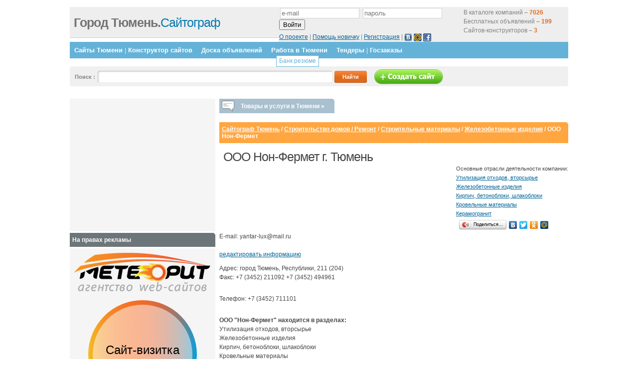

--- FILE ---
content_type: text/html; charset=utf-8
request_url: https://www.google.com/recaptcha/api2/aframe
body_size: 267
content:
<!DOCTYPE HTML><html><head><meta http-equiv="content-type" content="text/html; charset=UTF-8"></head><body><script nonce="vqsgOmvb6STEFWcsyG_SZQ">/** Anti-fraud and anti-abuse applications only. See google.com/recaptcha */ try{var clients={'sodar':'https://pagead2.googlesyndication.com/pagead/sodar?'};window.addEventListener("message",function(a){try{if(a.source===window.parent){var b=JSON.parse(a.data);var c=clients[b['id']];if(c){var d=document.createElement('img');d.src=c+b['params']+'&rc='+(localStorage.getItem("rc::a")?sessionStorage.getItem("rc::b"):"");window.document.body.appendChild(d);sessionStorage.setItem("rc::e",parseInt(sessionStorage.getItem("rc::e")||0)+1);localStorage.setItem("rc::h",'1764840922990');}}}catch(b){}});window.parent.postMessage("_grecaptcha_ready", "*");}catch(b){}</script></body></html>